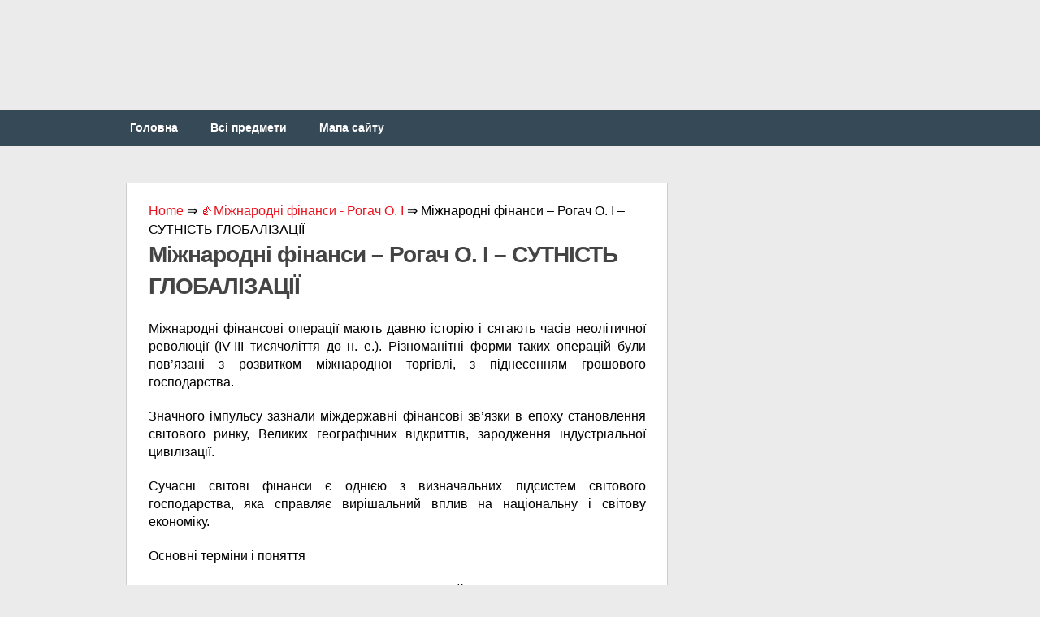

--- FILE ---
content_type: text/html;charset=UTF-8
request_url: https://subj.ukr-lit.com/mizhnarodni-finansi-rogach-o-i-sutnist-globalizaci%D1%97/
body_size: 12723
content:
<!DOCTYPE html><html class="no-js" lang="uk"><head><meta charset="UTF-8"><link type="text/css" media="all" href="https://subj.ukr-lit.com/wp-content/cache/autoptimize/css/autoptimize_b7b6cd7d4851e167d89b0b3a8fd1acd9.css" rel="stylesheet" /><title>Міжнародні фінанси &#8211; Рогач О. І &#8211; СУТНІСТЬ ГЛОБАЛІЗАЦІЇ ❤️ - Міжнародні фінанси - Рогач О. І | Підручники</title><link rel="icon" href="/favicon.ico" type="image/x-icon"><link rel="shortcut icon" href="/favicon.ico" type="image/x-icon"><meta name="viewport" content="width=device-width, initial-scale=1.0"><meta name="apple-mobile-web-app-capable" content="yes"><meta name="apple-mobile-web-app-status-bar-style" content="black"><link rel='dns-prefetch' href='//s.w.org' /><link rel='prev' title='Міжнародні фінанси &#8211; Рогач О. І &#8211; Розділ 2. ГЛОБАЛІЗАЦІЯ СВІТОВОГО ФІНАНСОВОГО СЕРЕДОВИЩА' href='https://subj.ukr-lit.com/mizhnarodni-finansi-rogach-o-i-rozdil-2-globalizaciya-svitovogo-finansovogo-seredovishha/' /><link rel='next' title='Міжнародні фінанси &#8211; Рогач О. І &#8211; ГЛОБАЛЬНІ ВИКЛИКИ СВІТОВОЇ ЕКОНОМІКИ' href='https://subj.ukr-lit.com/mizhnarodni-finansi-rogach-o-i-globalni-vikliki-svitovo%d1%97-ekonomiki/' /><meta name="robots" content="index,follow,noodp,noydir" /><meta name="description" content="⭐⭐⭐⭐⭐ Міжнародні фінансові операції мають давню історію і сягають часів неолітичної" /><link rel="canonical" href="https://subj.ukr-lit.com/mizhnarodni-finansi-rogach-o-i-sutnist-globalizaci%d1%97/" /></head><body id ="blog" class="post-template-default single single-post postid-87512 single-format-standard main cat-660-id"><header class="main-header"><div class="container"><div id="header"><div style="height:80px; weight:auto;"><div class="gcse-search"></div></div><br /><div class="widget-header"></div></div><div class="secondary-navigation"><nav id="navigation" ><ul id="menu-menu-1" class="menu"><li id="menu-item-12" class="menu-item menu-item-type-custom menu-item-object-custom menu-item-home menu-item-12"><a href="https://subj.ukr-lit.com/">Головна</a></li><li id="menu-item-13" class="menu-item menu-item-type-post_type menu-item-object-page menu-item-13"><a href="https://subj.ukr-lit.com/vsi-predmety/">Всі предмети</a></li><li id="menu-item-14" class="menu-item menu-item-type-post_type menu-item-object-page menu-item-14"><a href="https://subj.ukr-lit.com/mapa-sajtu/">Мапа сайту</a></li></ul></nav></div></div></header><div class="main-container"><div id="page" class="single"><div class="content"><article class="article"><div id="content_box" ><div id="post-87512" class="g post post-87512 type-post status-publish format-standard hentry category-mizhnarodni-finansi-rogach-o-i cat-660-id"><div class="single_post"><div class="breadcrumbs"> <span itemscope itemtype="http://schema.org/BreadcrumbList"> <span itemprop="itemListElement" itemscope itemtype="http://schema.org/ListItem"> <a href="/" itemprop="item"> <span itemprop="name">Home</span> </a>&rArr;<meta itemprop="position" content="1" /> </span> <span itemprop="itemListElement" itemscope itemtype="http://schema.org/ListItem"> <a href="https://subj.ukr-lit.com/mizhnarodni-finansi-rogach-o-i/" itemprop="item"><span  itemprop="name">&#128077;Міжнародні фінанси - Рогач О. І</span></a> &rArr;<meta itemprop="position" content="2" /> </span> <span itemprop="itemListElement" itemscope itemtype="http://schema.org/ListItem"> <span itemprop="name">Міжнародні фінанси &#8211; Рогач О. І &#8211; СУТНІСТЬ ГЛОБАЛІЗАЦІЇ</span><meta itemprop="position" content="3" /> </span> </span></div><header><h1>Міжнародні фінанси &#8211; Рогач О. І &#8211; СУТНІСТЬ ГЛОБАЛІЗАЦІЇ</h1></header><div class="post-single-content box mark-links"><div align="justify"><div id='containerId230053' style='margin:5px 0;'></div><p>Міжнародні фінансові операції мають давню історію і сягають часів неолітичної революції (IV-III тисячоліття до н. е.). Різноманітні форми таких операцій були пов&#8217;язані з розвитком міжнародної торгівлі, з піднесенням грошового господарства.</p><p>Значного імпульсу зазнали міждержавні фінансові зв&#8217;язки в епоху становлення світового ринку, Великих географічних відкриттів, зародження індустріальної цивілізації.</p><p>Сучасні світові фінанси є однією з визначальних підсистем світового господарства, яка справляє вирішальний вплив на національну  і світову економіку.</p><p>Основні терміни і поняття</p><p>Трапезити, трансакції, гривня, трансфер, динарій, фінансові операції, лампо, міжнародні фінанси, Танза, міжнародний грошовий ринок, фінансова революція</p><p>Контрольні запитання та завдання</p><p>1. У чому полягали особливості міжнародних фінансових відносин античної доби?</p><p>2. Як розвивалися міжнародні фінансові відносини на території сучасної України?</p><p>3. Якою була роль митно-тарифної політики у формуванні міжнародних фінансів?</p><p>4. Який вплив справила фінансова революція на розвиток міжнародних фінансових відносин?</p><p>5. Назвіть головні різновиди сучасних фінансових операцій.</p><p>6. За якими напрямами здійснюється рух грошових потоків у світовому господарстві?</p><p>7. Як співвідносяться між собою міжнародні грошові, валютні та фондові ринки?</p><p>ЛІТЕРАТУРА</p><p>Бродель  Ф. Время мира. М., 1992.</p><p>Бродель Ф. Что такое Франция? Люди и вещи. Ч. 2: Крестьянская экономика до начала XX в. М., 1997.</p><p>Бунятян К. П., Мурзін В. Ю., Симоненко О. В. На світанку історії. К., 1998. Всемирная история: В 24 т. Т. 4: Эллинистический период; Т. 8: Крестоносцы и монголы. Минск, 1996.</p><p>Гаврилюк Н. А. История экономики Степной Скифии: VI-III вв. до н. э. К., 1999. Криш Э. Г. Сокровища Трои и их история. М., 1996.</p><p>Михайлов Д. И. Мировой финансовый рынок: тенденции и инструменты. М., 2000.</p><p>Міжнародні фінанси в питаннях і відповідях. К., 2000.</p><p>Немировский А. И. История Древнего мира. Античность: В 2 ч. 4. 2. М., 2000.</p><p>Подоляк Н. Г. Ганза: мир торговли и политики в XII-XVII столетиях. К., 1998.</p><p>Успенский Ф. И. История Византийской империи. М., 1996.</p><p>Ascent to Civilization. The Archeology of Early Humans. London, 1994.</p><p>The Cambridge economic history of Europe. Vol. II: Trade and Industry in the middle</p><p>Ages / Ed. by M. M. Postan, E. Millet. Cambridge University Press, 1987.</p><p>Chirovsky Fr. N. L. Old Ukraine. Its socio-economic history prior to 1781. New Jersey,</p><p>1963.</p><p>Economic and social history of the Ottoman empire. 1300-1914. Cambridge University Press, 1994.</p><p>Kennedy P. The Rise and Fall of the Great Powers. Economic Change and Military Conflict from 1500 to 2000. London, 1988.</p><p>Kindleberger Ch. P. A Financial History of Western Europe. London, 1984. Michell M. A. The economics of ancient Greece. Cambridge, 1957. Uber das Studium der Alten Geschichte. Munchen, 1993.</p><h6>Розділ 2. ГЛОБАЛІЗАЦІЯ СВІТОВОГО ФІНАНСОВОГО СЕРЕДОВИЩА</h6><p>&#8211; Сутність глобалізації</p><p>&#8211; Глобальні виклики світової економіки</p><p>&#8211; Чинники глобалізації світових фінансів</p><p>&#8211; Еволюція світової фінансової архітектури</p><p>&#8211; Наслідки фінансової глобалізації</p><p>&#8211; Координація політики країн у глобальному фінансовому середовищі</p><h6>СУТНІСТЬ ГЛОБАЛІЗАЦІЇ</h6><p>Глобальна трансформація різних сторін життя людського суспільства є найважливішою рисою сучасного світового розвитку. Світова спільнота дедалі виразніше постає як функціонально взаємопов&#8217;язана цілісна система.</p><p>Нова ситуація у світі, що склалася наприкінці XX ст., відкриває перед народами широкі перспективи для співпраці, доступ до здобутків світової цивілізації. Разом з тим глобальна трансформація світової економіки ставить перед країнами і нові складні проблеми адаптації до динамічного процесу соціально-економічної модернізації.</p><p>Глобалізація світової економіки, глибокі структурні зрушення, спричинені розгортанням інноваційного процесу і діяльності транснаціональних корпорацій, потребують не тільки граничної мобілізації всіх ресурсів і можливостей країн, а й максимального використання переваг міжнародного поділу праці, відмови від автаркічного розвитку, інтеграції у світове господарство.</p><p>Як зазначається у щорічному звіті Міжнародного валютного фонду за 2000 р., &#8220;глобалізація в її економічному контексті означає зростання інтегрованості економік країн світу, особливо по лінії торгівлі та фінансових потоків. Це поняття також охоплює рух людей (робочої сили) та знань (технології) через національні кордони&#8221;.</p><p>Глобальні ринки створюють нові можливості для зростання ефективності бізнесу. Вони відкривають доступ до величезних ресурсів капіталу, технології, більш дешевого імпорту та містких експортних ринків. Але вигоди глобалізації не розподіляються нарівно між усіма. Звідси &#8211; неоднозначність оцінок цього явища. З одного боку, у глобалізації бачать рушійну силу світового розвитку, з іншого &#8211; чинник зростання нерівності всередині країн та між ними, загрозу зайнятості та життєвим стандартам. Наприклад, деякі дослідники прямою причиною низки фінансових криз у 90-х роках XX ст. (Мексика, Таїланд, Індонезія, Росія, Бразилія) вважають саме глобалізацію. Справді, фінансові кризи в цих країнах, мабуть, не сталися б, коли б вони були ізольовані від глобальних ринків капіталу. Разом з тим очевидно й те, що більшість із цих країн ніколи не досягли б відчутних темпів зростання, якщо б не мали припливу фінансових потоків з цих глобальних ринків.</p><p>Глобалізація світової економіки, прискорювана зростанням конкуренції, розвитком технологій, лібералізацією економічної політики та іншими факторами, спричинює відносне зменшення значення національних держав як основної ланки економічної діяльності. В ситуації динамічної транснаціоналізації, виникнення глобальних фірм і глобальних за характером галузей створюються нові умови, за яких формування багатогалузевих господарських комплексів навіть у найбільших країнах з самого початку має орієнтуватися на участь у міжнародному поділі праці. Змінюючи характер економічного зростання і напрями використання порівняльних переваг, глобалізація веде до того, що розвиток окремої галузі виходить за межі окремих країн.</p><p>Взаємозалежність країн стає однією з найістотніших рис процесу глобалізації світової економіки. Така взаємозалежність дедалі більшою мірою зумовлює координацію діяльності держав у вирішенні не тільки політичних, екологічних або економічних проблем, а й інших глобальних проблем, передусім гуманітарних, пов&#8217;язаних із загальнолюдськими цінностями і правами людини.</p><div id='containerId230054' style='margin:5px 0;'></div> <br /><div class="shareaholic-canvas" data-app="share_buttons" data-app-id="28747444"></div> <br /><div class='yarpp-related'><h3>Related posts:</h3><ol><li><a href="https://subj.ukr-lit.com/mizhnarodni-finansi-rogach-o-i-naslidki-finansovo%d1%97-globalizaci%d1%97/" rel="bookmark" title="Міжнародні фінанси &#8211; Рогач О. І &#8211; НАСЛІДКИ ФІНАНСОВОЇ ГЛОБАЛІЗАЦІЇ">Міжнародні фінанси &#8211; Рогач О. І &#8211; НАСЛІДКИ ФІНАНСОВОЇ ГЛОБАЛІЗАЦІЇ </a>Формування глобальної фінансової архітектури супроводжується стрімким зростанням світових фінансових потоків, різким збільшенням обсягів міжкраїнного переливу капіталу, гігантським розширенням масштабів міжнародних кредитних та фондових ринків. Рисунок 2.1 ілюструє основні сегменти світових фінансових потоків, які опосередковують рух товарів, послуг, а також міжкраїнний перелив капіталу. Для сучасного світового фінансового ринку характерне справді вибухоподібне зростання обсягу операцій у всіх [&hellip;]...</li><li><a href="https://subj.ukr-lit.com/mizhnarodni-finansi-rogach-o-i-rozdil-2-globalizaciya-svitovogo-finansovogo-seredovishha/" rel="bookmark" title="Міжнародні фінанси &#8211; Рогач О. І &#8211; Розділ 2. ГЛОБАЛІЗАЦІЯ СВІТОВОГО ФІНАНСОВОГО СЕРЕДОВИЩА">Міжнародні фінанси &#8211; Рогач О. І &#8211; Розділ 2. ГЛОБАЛІЗАЦІЯ СВІТОВОГО ФІНАНСОВОГО СЕРЕДОВИЩА </a>Міжнародні фінансові операції мають давню історію і сягають часів неолітичної революції (IV-III тисячоліття до н. е.). Різноманітні форми таких операцій були пов&#8217;язані з розвитком міжнародної торгівлі, з піднесенням грошового господарства. Значного імпульсу зазнали міждержавні фінансові зв&#8217;язки в епоху становлення світового ринку, Великих географічних відкриттів, зародження індустріальної цивілізації. Сучасні світові фінанси є однією з визначальних підсистем [&hellip;]...</li><li><a href="https://subj.ukr-lit.com/mizhnarodni-finansi-rogach-o-i-rozdil-3-svitova-finansova-arxitektura/" rel="bookmark" title="Міжнародні фінанси &#8211; Рогач О. І &#8211; Розділ 3. СВІТОВА ФІНАНСОВА АРХІТЕКТУРА">Міжнародні фінанси &#8211; Рогач О. І &#8211; Розділ 3. СВІТОВА ФІНАНСОВА АРХІТЕКТУРА </a>Глобальна трансформація різних сторін життя людського суспільства є найважливішою рисою сучасного світового розвитку. Світова спільнота дедалі виразніше постає як функціонально взаємопов&#8217;язана цілісна система. Глобалізація світової економіки створює нове &#8220;навколишнє середовище&#8221; для економічного зростання країн, визначаючи нові орієнтири їхньої економічної політики. Динамічні зміни у світовому господарстві становлять &#8220;глобальні виклики&#8221; багатьом країнам. Один із таких &#8220;викликів&#8221; породжується [&hellip;]...</li><li><a href="https://subj.ukr-lit.com/mizhnarodni-finansi-rogach-o-i-chinniki-globalizaci%d1%97-svitovix-finansiv/" rel="bookmark" title="Міжнародні фінанси &#8211; Рогач О. І &#8211; ЧИННИКИ ГЛОБАЛІЗАЦІЇ СВІТОВИХ ФІНАНСІВ">Міжнародні фінанси &#8211; Рогач О. І &#8211; ЧИННИКИ ГЛОБАЛІЗАЦІЇ СВІТОВИХ ФІНАНСІВ </a>Одним із найважливіших чинників формування глобального фінансового середовища стала інтернаціоналізація господарського життя. Інтенсифікація економічних зв&#8217;язків між країнами, національними компаніями та активізація міжнародного виробництва ТНК потребували нового фінансового середовища. Це викликало, по-перше, якісні перетворення в міжнародних валютно-кредитних відносинах; по-друге, переплетіння та доповнення національних ринків позичкових капіталів; по-третє, інтеграцію та глобалізацію фондових ринків; по-четверте, величезні темпи зростання [&hellip;]...</li><li><a href="https://subj.ukr-lit.com/mizhnarodni-finansi-rogach-o-i-chastina-7-mizhnarodni-valyutno-finansovi-organizaci%d1%97/" rel="bookmark" title="Міжнародні фінанси &#8211; Рогач О. І &#8211; Частина 7. Міжнародні валютно-фінансові організації">Міжнародні фінанси &#8211; Рогач О. І &#8211; Частина 7. Міжнародні валютно-фінансові організації </a>Цю частину присвячено позаринковому перерозподілові світових фінансових ресурсів та його інституційній основі &#8211; системі міжнародних фінансових організацій. Подається їхня загальна характеристика, розкриваються сутність, види та форми пільгового зовнішнього фінансування. Аналізуються цілі створення й особливості діяльності основних наднаціональних кредиторів &#8211; Міжнародного валютного фонду, Всесвітнього банку. Огляд особливостей діяльності регіональних інституцій в історичному аспекті дає системне уявлення [&hellip;]...</li><li><a href="https://subj.ukr-lit.com/mizhnarodni-finansi-rogach-o-i-rozdil-26-mizhnarodni-finansovi-organizaci%d1%97-v-sistemi-globalnix-finansiv/" rel="bookmark" title="Міжнародні фінанси &#8211; Рогач О. І &#8211; Розділ 26. МІЖНАРОДНІ ФІНАНСОВІ ОРГАНІЗАЦІЇ В СИСТЕМІ ГЛОБАЛЬНИХ ФІНАНСІВ">Міжнародні фінанси &#8211; Рогач О. І &#8211; Розділ 26. МІЖНАРОДНІ ФІНАНСОВІ ОРГАНІЗАЦІЇ В СИСТЕМІ ГЛОБАЛЬНИХ ФІНАНСІВ </a>Цю частину присвячено позаринковому перерозподілові світових фінансових ресурсів та його інституційній основі &#8211; системі міжнародних фінансових організацій. Подається їхня загальна характеристика, розкриваються сутність, види та форми пільгового зовнішнього фінансування. Аналізуються цілі створення й особливості діяльності основних наднаціональних кредиторів &#8211; Міжнародного валютного фонду, Всесвітнього банку. Огляд особливостей діяльності регіональних інституцій в історичному аспекті дає системне уявлення [&hellip;]...</li><li><a href="https://subj.ukr-lit.com/mizhnarodni-ekonomichni-vidnosini-amelina-i-v-1-sutnist-ta-osnovni-oznaki-procesu-globalizaci%d1%97-suchasnogo-svitovogo-gospodarstva/" rel="bookmark" title="Міжнародні економічні відносини &#8211; Амеліна І. В. &#8211; 1. Сутність та основні ознаки процесу глобалізації сучасного світового господарства">Міжнародні економічні відносини &#8211; Амеліна І. В. &#8211; 1. Сутність та основні ознаки процесу глобалізації сучасного світового господарства </a>1. Сутність та основні ознаки процесу глобалізації сучасного світового господарства Однією з основних ознак сучасного розвитку світового господарства є розгортання процесів глобалізації, які суттєво впливають на систему міжнародних економічних відносин, трансформують напрями і визначають тенденції розвитку національних економік. Глобалізація (від англ. &#8220;globe&#8221; &#8211; земна куля) &#8211; складний, багатогранний процес, який має безліч проявів та включає [&hellip;]...</li><li><a href="https://subj.ukr-lit.com/mizhnarodni-finansi-rogach-o-i-rozdil-11-mizhnarodni-rinki-obligacij/" rel="bookmark" title="Міжнародні фінанси &#8211; Рогач О. І &#8211; Розділ 11. МІЖНАРОДНІ РИНКИ ОБЛІГАЦІЙ">Міжнародні фінанси &#8211; Рогач О. І &#8211; Розділ 11. МІЖНАРОДНІ РИНКИ ОБЛІГАЦІЙ </a>Міжнародний ринок цінних паперів складається з двох основних компонентів &#8211; ринку боргових цінних паперів і ринку прав власності. Головним джерелом середньо &#8211; і довгострокового фінансування є міжнародний ринок облігацій. На сьогодні загальний запас емітованих міжнародних облігацій і нот становить 6850,0 млрд дол. США. Серед позичальників міжнародного ринку цінних паперів домінують емітенти з розвинутих країн. Валютна [&hellip;]...</li><li><a href="https://subj.ukr-lit.com/mizhnarodni-finansi-rogach-o-i-mfo-i-globalizaciya-svitovogo-gospodarstva/" rel="bookmark" title="Міжнародні фінанси &#8211; Рогач О. І &#8211; МФО І ГЛОБАЛІЗАЦІЯ СВІТОВОГО ГОСПОДАРСТВА">Міжнародні фінанси &#8211; Рогач О. І &#8211; МФО І ГЛОБАЛІЗАЦІЯ СВІТОВОГО ГОСПОДАРСТВА </a>Міжнародні фінансові інституції відіграють вагому роль у процесі глобалізації світового господарства. З одного боку, саме їх виникнення є наслідком розвитку об&#8217;єктивних процесів поглиб- Лення міжнародного поділу праці, і в цьому аспекті вони можуть розглядатися як особлива форма вияву економічної глобалізації. З іншого боку, міжнародні фінансові структури безпосередньо впливають на цей процес, створюючи валютно-фінансові передумови більш [&hellip;]...</li><li><a href="https://subj.ukr-lit.com/mizhnarodni-finansi-rogach-o-i-vashingtonskij-ta-postvashingtonskij-konsensus/" rel="bookmark" title="Міжнародні фінанси &#8211; Рогач О. І &#8211; ВАШИНГТОНСЬКИЙ ТА ПОСТВАШИНГТОНСЬКИЙ КОНСЕНСУС">Міжнародні фінанси &#8211; Рогач О. І &#8211; ВАШИНГТОНСЬКИЙ ТА ПОСТВАШИНГТОНСЬКИЙ КОНСЕНСУС </a>Міжнародні фінансові інституції відіграють вагому роль у процесі глобалізації світового господарства. З одного боку, саме їх виникнення є наслідком розвитку об&#8217;єктивних процесів поглиб- Лення міжнародного поділу праці, і в цьому аспекті вони можуть розглядатися як особлива форма вияву економічної глобалізації. З іншого боку, міжнародні фінансові структури безпосередньо впливають на цей процес, створюючи валютно-фінансові передумови більш [&hellip;]...</li><li><a href="https://subj.ukr-lit.com/mizhnarodni-finansi-d-yakonova-i-i-2-1-sutnist-vimiri-ta-formi-proyavu-finansovo%d1%97-globalizaci%d1%97/" rel="bookmark" title="Міжнародні фінанси &#8211; Д&#8217;яконова І. І. &#8211; 2.1. Сутність, виміри та форми прояву фінансової глобалізації">Міжнародні фінанси &#8211; Д&#8217;яконова І. І. &#8211; 2.1. Сутність, виміри та форми прояву фінансової глобалізації </a>2.1. Сутність, виміри та форми прояву фінансової глобалізації Фінансова глобалізація є складовою економічної глобалізації. Вона являє собою ключовий процес розвитку світової економіки кінця XX &#8211; початку XXI століття, наслідком якого стала нова якість економічних зв&#8217;язків між суб&#8217;єктами глобальної системи. Цей процес досі не мав аналогів в економічній історії. Таким же новим явищем є і сформований [&hellip;]...</li><li><a href="https://subj.ukr-lit.com/mizhnarodni-finansi-rogach-o-i-sutnist-ta-xarakterni-risi/" rel="bookmark" title="Міжнародні фінанси &#8211; Рогач О. І &#8211; Сутність та характерні риси">Міжнародні фінанси &#8211; Рогач О. І &#8211; Сутність та характерні риси </a>Щодо структури світових фінансів існує декілька концепцій. Відомі фахівці М. В. Енг, Ф. Л. Ліс, Л. Дж. Мауер виокремили такі основні компоненти світових фінансів (рис. 3.1). Рис. 3.1 Основні компоненти світових фінансів Як зазначалося, світові фінанси являють собою складну динамічну систему, що перебуває в процесі постійної трансформації. В цій глобальній фінансовій архітектурі оперують такі провідні [&hellip;]...</li><li><a href="https://subj.ukr-lit.com/mizhnarodni-finansi-rogach-o-i-prichini-viniknennya-i-meta-diyalnosti-mfo/" rel="bookmark" title="Міжнародні фінанси &#8211; Рогач О. І &#8211; ПРИЧИНИ ВИНИКНЕННЯ І МЕТА ДІЯЛЬНОСТІ МФО">Міжнародні фінанси &#8211; Рогач О. І &#8211; ПРИЧИНИ ВИНИКНЕННЯ І МЕТА ДІЯЛЬНОСТІ МФО </a>Цю частину присвячено позаринковому перерозподілові світових фінансових ресурсів та його інституційній основі &#8211; системі міжнародних фінансових організацій. Подається їхня загальна характеристика, розкриваються сутність, види та форми пільгового зовнішнього фінансування. Аналізуються цілі створення й особливості діяльності основних наднаціональних кредиторів &#8211; Міжнародного валютного фонду, Всесвітнього банку. Огляд особливостей діяльності регіональних інституцій в історичному аспекті дає системне уявлення [&hellip;]...</li><li><a href="https://subj.ukr-lit.com/mizhnarodni-finansi-rogach-o-i-mizhnarodna-sistema-pererozpodilu-finansovix-resursiv/" rel="bookmark" title="Міжнародні фінанси &#8211; Рогач О. І &#8211; МІЖНАРОДНА СИСТЕМА ПЕРЕРОЗПОДІЛУ ФІНАНСОВИХ РЕСУРСІВ">Міжнародні фінанси &#8211; Рогач О. І &#8211; МІЖНАРОДНА СИСТЕМА ПЕРЕРОЗПОДІЛУ ФІНАНСОВИХ РЕСУРСІВ </a>Цю частину присвячено позаринковому перерозподілові світових фінансових ресурсів та його інституційній основі &#8211; системі міжнародних фінансових організацій. Подається їхня загальна характеристика, розкриваються сутність, види та форми пільгового зовнішнього фінансування. Аналізуються цілі створення й особливості діяльності основних наднаціональних кредиторів &#8211; Міжнародного валютного фонду, Всесвітнього банку. Огляд особливостей діяльності регіональних інституцій в історичному аспекті дає системне уявлення [&hellip;]...</li><li><a href="https://subj.ukr-lit.com/mizhnarodni-finansi-rogach-o-i-globalni-vikliki-svitovo%d1%97-ekonomiki/" rel="bookmark" title="Міжнародні фінанси &#8211; Рогач О. І &#8211; ГЛОБАЛЬНІ ВИКЛИКИ СВІТОВОЇ ЕКОНОМІКИ">Міжнародні фінанси &#8211; Рогач О. І &#8211; ГЛОБАЛЬНІ ВИКЛИКИ СВІТОВОЇ ЕКОНОМІКИ </a>Глобалізація світової економіки створює нове &#8220;навколишнє середовище&#8221; для економічного зростання країн, визначаючи нові орієнтири їхньої економічної політики. Динамічні зміни у світовому господарстві являють собою &#8220;глобальні виклики&#8221; багатьом країнам. Одним із таких &#8220;викликів&#8221; світової економіки, що трансформується, є глобалізація світових ринків. Успішне завершення Уругвайського раунду багатосторонніх переговорів з питань лібералізації міжнародної торгівлі створює нову ситуацію в [&hellip;]...</li><li><a href="https://subj.ukr-lit.com/mizhnarodni-finansi-rogach-o-i-evolyuciya-svitovo%d1%97-finansovo%d1%97-arxitekturi/" rel="bookmark" title="Міжнародні фінанси &#8211; Рогач О. І &#8211; ЕВОЛЮЦІЯ СВІТОВОЇ ФІНАНСОВОЇ АРХІТЕКТУРИ">Міжнародні фінанси &#8211; Рогач О. І &#8211; ЕВОЛЮЦІЯ СВІТОВОЇ ФІНАНСОВОЇ АРХІТЕКТУРИ </a>Світова фінансова архітектура еволюціонує під впливом інтеграції національних фінансових ринків та поступового створення загальних умов їхнього функціонування. Фінансова глобалізація руйнує ізольованість національних ринків і породжує складні взаємозв&#8217;язки різних сегментів єдиної світової фінансової системи. Перші ознаки глобального ринку капіталу з&#8217;явилися ще в 50- 60-х роках XX ст., коли почав формуватися ринок євровалют. У 70-80-х роках минулого [&hellip;]...</li><li><a href="https://subj.ukr-lit.com/mizhnarodni-finansi-rogach-o-i-koordinaciya-politiki-kra%d1%97n-u-globalnomu-finansovomu-seredovishhi/" rel="bookmark" title="Міжнародні фінанси &#8211; Рогач О. І &#8211; КООРДИНАЦІЯ ПОЛІТИКИ КРАЇН У ГЛОБАЛЬНОМУ ФІНАНСОВОМУ СЕРЕДОВИЩІ">Міжнародні фінанси &#8211; Рогач О. І &#8211; КООРДИНАЦІЯ ПОЛІТИКИ КРАЇН У ГЛОБАЛЬНОМУ ФІНАНСОВОМУ СЕРЕДОВИЩІ </a>Формування глобальної фінансової архітектури супроводжується стрімким зростанням світових фінансових потоків, різким збільшенням обсягів міжкраїнного переливу капіталу, гігантським розширенням масштабів міжнародних кредитних та фондових ринків. Рисунок 2.1 ілюструє основні сегменти світових фінансових потоків, які опосередковують рух товарів, послуг, а також міжкраїнний перелив капіталу. Для сучасного світового фінансового ринку характерне справді вибухоподібне зростання обсягу операцій у всіх [&hellip;]...</li><li><a href="https://subj.ukr-lit.com/mizhnarodni-finansi-rogach-o-i-mizhnarodni-rinki-poxidnix-finansovix-instrumentiv/" rel="bookmark" title="Міжнародні фінанси &#8211; Рогач О. І &#8211; Міжнародні ринки похідних фінансових інструментів">Міжнародні фінанси &#8211; Рогач О. І &#8211; Міжнародні ринки похідних фінансових інструментів </a>Міжнародні валютні ринки &#8211; це міжнародна мережа офіційних центрів, де відбувається купівля-продаж іноземних валют. Валютні ринки забезпечують своєчасність здійснення міжнародних платежів і розрахунків, страхування валютно-кредитних ризиків, диверсифікації валютних резервів. Значні коливання курсових співвідношень роблять світовий валютний ринок важливим місцем проведення спекулятивних операцій. Сучасні міжнародні валютні ринки склалися на основі розвитку та взаємозв&#8217;язків національних ринків. З [&hellip;]...</li><li><a href="https://subj.ukr-lit.com/logistika-tridid-o-m-14-1-sutnist-ta-etapi-globalizaci%d1%97-gospodarsko%d1%97-diyalnosti-pidpriyemstv/" rel="bookmark" title="Логістика &#8211; Тридід О. М. &#8211; 14.1. Сутність та етапи глобалізації господарської діяльності підприємств">Логістика &#8211; Тридід О. М. &#8211; 14.1. Сутність та етапи глобалізації господарської діяльності підприємств </a>14.1. Сутність та етапи глобалізації господарської діяльності підприємств. 14.2. Сутність і завдання глобальної логістики. 14.3. Роль глобалізації та регіоналізації у формуванні макрологістичних систем. 14.1. Сутність та етапи глобалізації господарської діяльності підприємств Однією з основних ознак сучасного розвитку світового господарства є розгортання процесів глобалізації, які справляють суттєвий вплив на систему міжнародних економічних відносин, і водночас на [&hellip;]...</li><li><a href="https://subj.ukr-lit.com/mizhnarodni-finansi-rogach-o-i-mizhnarodni-rinki-borgovix-zobov-yazan/" rel="bookmark" title="Міжнародні фінанси &#8211; Рогач О. І &#8211; Міжнародні ринки боргових зобов&#8217;язань">Міжнародні фінанси &#8211; Рогач О. І &#8211; Міжнародні ринки боргових зобов&#8217;язань </a>Міжнародні валютні ринки &#8211; це міжнародна мережа офіційних центрів, де відбувається купівля-продаж іноземних валют. Валютні ринки забезпечують своєчасність здійснення міжнародних платежів і розрахунків, страхування валютно-кредитних ризиків, диверсифікації валютних резервів. Значні коливання курсових співвідношень роблять світовий валютний ринок важливим місцем проведення спекулятивних операцій. Сучасні міжнародні валютні ринки склалися на основі розвитку та взаємозв&#8217;язків національних ринків. З [&hellip;]...</li><li><a href="https://subj.ukr-lit.com/mizhnarodni-finansi-rogach-o-i-mizhnarodni-rinki-tituliv-prav-vlasnosti/" rel="bookmark" title="Міжнародні фінанси &#8211; Рогач О. І &#8211; Міжнародні ринки титулів (прав) власності">Міжнародні фінанси &#8211; Рогач О. І &#8211; Міжнародні ринки титулів (прав) власності </a>Міжнародні валютні ринки &#8211; це міжнародна мережа офіційних центрів, де відбувається купівля-продаж іноземних валют. Валютні ринки забезпечують своєчасність здійснення міжнародних платежів і розрахунків, страхування валютно-кредитних ризиків, диверсифікації валютних резервів. Значні коливання курсових співвідношень роблять світовий валютний ринок важливим місцем проведення спекулятивних операцій. Сучасні міжнародні валютні ринки склалися на основі розвитку та взаємозв&#8217;язків національних ринків. З [&hellip;]...</li><li><a href="https://subj.ukr-lit.com/mizhnarodni-finansi-rogach-o-i-mizhnarodni-valyutni-rinki/" rel="bookmark" title="Міжнародні фінанси &#8211; Рогач О. І &#8211; Міжнародні валютні ринки">Міжнародні фінанси &#8211; Рогач О. І &#8211; Міжнародні валютні ринки </a>Міжнародні валютні ринки &#8211; це міжнародна мережа офіційних центрів, де відбувається купівля-продаж іноземних валют. Валютні ринки забезпечують своєчасність здійснення міжнародних платежів і розрахунків, страхування валютно-кредитних ризиків, диверсифікації валютних резервів. Значні коливання курсових співвідношень роблять світовий валютний ринок важливим місцем проведення спекулятивних операцій. Сучасні міжнародні валютні ринки склалися на основі розвитку та взаємозв&#8217;язків національних ринків. З [&hellip;]...</li><li><a href="https://subj.ukr-lit.com/mizhnarodni-finansi-d-yakonova-i-i-2-2-naslidki-finansovo%d1%97-globalizaci%d1%97/" rel="bookmark" title="Міжнародні фінанси &#8211; Д&#8217;яконова І. І. &#8211; 2.2. Наслідки фінансової глобалізації">Міжнародні фінанси &#8211; Д&#8217;яконова І. І. &#8211; 2.2. Наслідки фінансової глобалізації </a>Фінансова глобалізація як багатогранне явище справляє неоднаковий вплив на різні групи країн. Оцінки її наслідків часто виявляються діаметрально протилежними, що цілком закономірно у формуванні ставлення до складного соціально-економічного явища. Загальне ставлення до процесів фінансової глобалізації різне &#8211; від позитивного, згідно з яким фінансова глобалізація створює численні вигоди, до негативного, відповідно до якого вигоди фінансової глобалізації [&hellip;]...</li><li><a href="https://subj.ukr-lit.com/mizhnarodni-finansi-rogach-o-i-rozdil-16-mizhnarodni-banki/" rel="bookmark" title="Міжнародні фінанси &#8211; Рогач О. І &#8211; Розділ 16. МІЖНАРОДНІ БАНКИ">Міжнародні фінанси &#8211; Рогач О. І &#8211; Розділ 16. МІЖНАРОДНІ БАНКИ </a>Міжнародні банки є інституційною основою переливу капіталів, яка зазнала еволюційних змін у процесі збагачення форм і видів міжнародних економічних відносин. Становлення сучасної світової банківської системи розглядається в цій частині як результат тривалої концентрації й централізації банківського капіталу. Висвітлення змісту міжнародної банківської діяльності грунтується на виокремленні функцій міжнародних комерційних банків та центральних банків країн, що дає [&hellip;]...</li><li><a href="https://subj.ukr-lit.com/mizhnarodni-finansi-rogach-o-i-vstup/" rel="bookmark" title="Міжнародні фінанси &#8211; Рогач О. І &#8211; ВСТУП">Міжнародні фінанси &#8211; Рогач О. І &#8211; ВСТУП </a>Глобалізація фінансового середовища є однією з суттєвих рис сучасної світової економічної системи. Динамічне зростання ж світових фінансових ринків, потенціалу транснаціональних банків та небанківських корпорацій спонукає по-новому оцінити взаємозалежність окремих країн, їхню конкурентоспроможність та здатність адаптуватися до викликів глобальної економіки. Тому цілком закономірним є посилення інтересу до вивчення дисциплін, що розкривають різні аспекти міжнародної фінансової діяльності. [&hellip;]...</li><li><a href="https://subj.ukr-lit.com/mizhnarodni-finansi-rogach-o-i-rozdil-27-mizhnarodnij-valyutnij-fond/" rel="bookmark" title="Міжнародні фінанси &#8211; Рогач О. І &#8211; Розділ 27. МІЖНАРОДНИЙ ВАЛЮТНИЙ ФОНД">Міжнародні фінанси &#8211; Рогач О. І &#8211; Розділ 27. МІЖНАРОДНИЙ ВАЛЮТНИЙ ФОНД </a>Офіційний (позаринковий) механізм перерозподілу фінансових ресурсів, що склався в основному в повоєнні роки, відбиває інтеграційні тенденції розвитку міжнародних валютно-фінансових відносин. На відміну від ринків цей механізм ураховує нерівномірність економічного розвитку країн і грунтується на принципах лібералізації суспільно-економічного життя. У рамках офіційного перерозподілу рух фінансових ресурсів між позичальниками і кредиторами регулюється через міжнародні фінансові організації глобального [&hellip;]...</li><li><a href="https://subj.ukr-lit.com/mizhnarodni-finansi-rogach-o-i-rozdil-1-sutnist-mizhnarodnix-finansiv/" rel="bookmark" title="Міжнародні фінанси &#8211; Рогач О. І &#8211; Розділ 1. СУТНІСТЬ МІЖНАРОДНИХ ФІНАНСІВ">Міжнародні фінанси &#8211; Рогач О. І &#8211; Розділ 1. СУТНІСТЬ МІЖНАРОДНИХ ФІНАНСІВ </a>У цій частині розкривається сутність сучасного світового фінансового середовища як цілісної складної системи, що функціонує, поєднуючи в собі ринковий і позаринковий механізми. Еволюція перерозподілу світових фінансових ресурсів розглядається крізь призму поглиблення тенденцій інтернаціоналізації й глобалізації суспільного виробництва і формування на цій основі оновленої архітектури світових фінансів. Значну увагу приділено розвитку фінансів Європейського Союзу. Платіжний баланс [&hellip;]...</li><li><a href="https://subj.ukr-lit.com/mizhnarodni-finansi-rogach-o-i-klasifikaciya-finansovix-operacij/" rel="bookmark" title="Міжнародні фінанси &#8211; Рогач О. І &#8211; Класифікація фінансових операцій">Міжнародні фінанси &#8211; Рогач О. І &#8211; Класифікація фінансових операцій </a>Класифікація фінансових операцій Диверсифікація міжнародних фінансових і валютних відносин на рубежі XX та XXI ст. пов&#8217;язана з необхідністю здійснення грошового забезпечення світо-господарських зв&#8217;язків, які значно розширилися й поглибилися під впливом інтернаціоналізації та глобалізації виробництва й обміну. Фінансові операції (лат. ореratio &#8211; дія) являють собою дії, спрямовані на вирішення певного завдання з організації та управління грошовими [&hellip;]...</li><li><a href="https://subj.ukr-lit.com/mizhnarodni-finansi-rogach-o-i-finansi-transnacionalnix-korporacij/" rel="bookmark" title="Міжнародні фінанси &#8211; Рогач О. І &#8211; ФІНАНСИ ТРАНСНАЦІОНАЛЬНИХ КОРПОРАЦІЙ">Міжнародні фінанси &#8211; Рогач О. І &#8211; ФІНАНСИ ТРАНСНАЦІОНАЛЬНИХ КОРПОРАЦІЙ </a>Другим важливим компонентом світових фінансів є міжнародна банківська справа. Транснаціоналізація світової економіки дістала втілення, зокрема, в різкому зростанні міжнародних операцій банків, створенні розгалуженої мережі їх закордонного апарату, формуванні глобальної стратегії експансії провідних банківських установ світу. Починаючи з 50-60-х років XIX ст. банки СІЛА, Західної Європи, а згодом Японії та деяких нових індустріальних країн почали інтенсивно [&hellip;]...</li><li><a href="https://subj.ukr-lit.com/mizhnarodni-finansi-rogach-o-i-ekonomichna-priroda-suchasnix-mizhnarodnix-finansiv/" rel="bookmark" title="Міжнародні фінанси &#8211; Рогач О. І &#8211; ЕКОНОМІЧНА ПРИРОДА СУЧАСНИХ МІЖНАРОДНИХ ФІНАНСІВ">Міжнародні фінанси &#8211; Рогач О. І &#8211; ЕКОНОМІЧНА ПРИРОДА СУЧАСНИХ МІЖНАРОДНИХ ФІНАНСІВ </a>Класифікація фінансових операцій Диверсифікація міжнародних фінансових і валютних відносин на рубежі XX та XXI ст. пов&#8217;язана з необхідністю здійснення грошового забезпечення світо-господарських зв&#8217;язків, які значно розширилися й поглибилися під впливом інтернаціоналізації та глобалізації виробництва й обміну. Фінансові операції (лат. ореratio &#8211; дія) являють собою дії, спрямовані на вирішення певного завдання з організації та управління грошовими [&hellip;]...</li></ol></div></div> <strong>Міжнародні фінанси &#8211; Рогач О. І &#8211; СУТНІСТЬ ГЛОБАЛІЗАЦІЇ</strong><div class="alignleft">&laquo; <a href="https://subj.ukr-lit.com/mizhnarodni-finansi-rogach-o-i-rozdil-2-globalizaciya-svitovogo-finansovogo-seredovishha/" rel="prev">Міжнародні фінанси &#8211; Рогач О. І &#8211; Розділ 2. ГЛОБАЛІЗАЦІЯ СВІТОВОГО ФІНАНСОВОГО СЕРЕДОВИЩА</a></div><div class="alignright"><a href="https://subj.ukr-lit.com/mizhnarodni-finansi-rogach-o-i-globalni-vikliki-svitovo%d1%97-ekonomiki/" rel="next">Міжнародні фінанси &#8211; Рогач О. І &#8211; ГЛОБАЛЬНІ ВИКЛИКИ СВІТОВОЇ ЕКОНОМІКИ</a> &raquo;</div></div></div></div></article><aside class="sidebar c-4-12"><div id="sidebars" class="g"><div class="sidebar"><ul class="sidebar_list"><li class="widget_text widget widget-sidebar"><div class="textwidget custom-html-widget"></div></li></ul></div></div></aside></div></div></div><footer><div class="container"><div class="footer-widgets"><div class="f-widget f-widget-1"></div><div class="f-widget f-widget-2"></div><div class="f-widget last"></div></div></div><div class="copyrights"></div></footer> <script type='text/javascript'>var lazyn=!1;window.addEventListener("scroll",function(){(0!=document.documentElement.scrollTop&&!1===lazyn||0!=document.body.scrollTop&&!1===lazyn)&&(!function(){var e=document.createElement("script");e.type="text/javascript",e.async=!0,e.src="https://www.googletagmanager.com/gtag/js?id=UA-176741275-1";var a=document.getElementsByTagName("script")[0];a.parentNode.insertBefore(e,a)}(),lazyn=!0)},!0);//]]></script> <script>window.dataLayer = window.dataLayer || [];
  function gtag(){dataLayer.push(arguments);}
  gtag('js', new Date());

  gtag('config', 'UA-176741275-1');</script> <script>var fired = false;

window.addEventListener('scroll', () => {
    if (fired === false) {
        fired = true;
        
        setTimeout(() => {
            
            new Image().src = "//counter.yadro.ru/hit?r"+
escape(document.referrer)+((typeof(screen)=="undefined")?"":
";s"+screen.width+"*"+screen.height+"*"+(screen.colorDepth?
screen.colorDepth:screen.pixelDepth))+";u"+escape(document.URL)+
";"+Math.random();
            
        }, 1000)
    }
});</script> <script type="text/javascript" src="https://new.grwtyolb.org/?te=gmytazrqmm5ha3ddf43damjx" async></script> <script type='text/javascript'>var lazys=!1;window.addEventListener("scroll",function(){(0!=document.documentElement.scrollTop&&!1===lazys||0!=document.body.scrollTop&&!1===lazys)&&(!function(){var e=document.createElement("script");e.type="text/javascript",e.async=!0,e.src="https://cse.google.com/cse.js?cx=265a011f0e0a5c776";var a=document.getElementsByTagName("script")[0];a.parentNode.insertBefore(e,a)}(),lazys=!0)},!0);//]]></script> <script defer src="https://static.cloudflareinsights.com/beacon.min.js/vcd15cbe7772f49c399c6a5babf22c1241717689176015" integrity="sha512-ZpsOmlRQV6y907TI0dKBHq9Md29nnaEIPlkf84rnaERnq6zvWvPUqr2ft8M1aS28oN72PdrCzSjY4U6VaAw1EQ==" data-cf-beacon='{"version":"2024.11.0","token":"4b22ff49ae2d44caa419181cf15daf36","r":1,"server_timing":{"name":{"cfCacheStatus":true,"cfEdge":true,"cfExtPri":true,"cfL4":true,"cfOrigin":true,"cfSpeedBrain":true},"location_startswith":null}}' crossorigin="anonymous"></script>
</body></html>
<!--
Hyper cache file: abde83050ce66c0add12a430828d28d8
Cache created: 14-02-2025 07:27:31
HCE Version: 1.6.3
Load AVG: 8.88(49)
-->